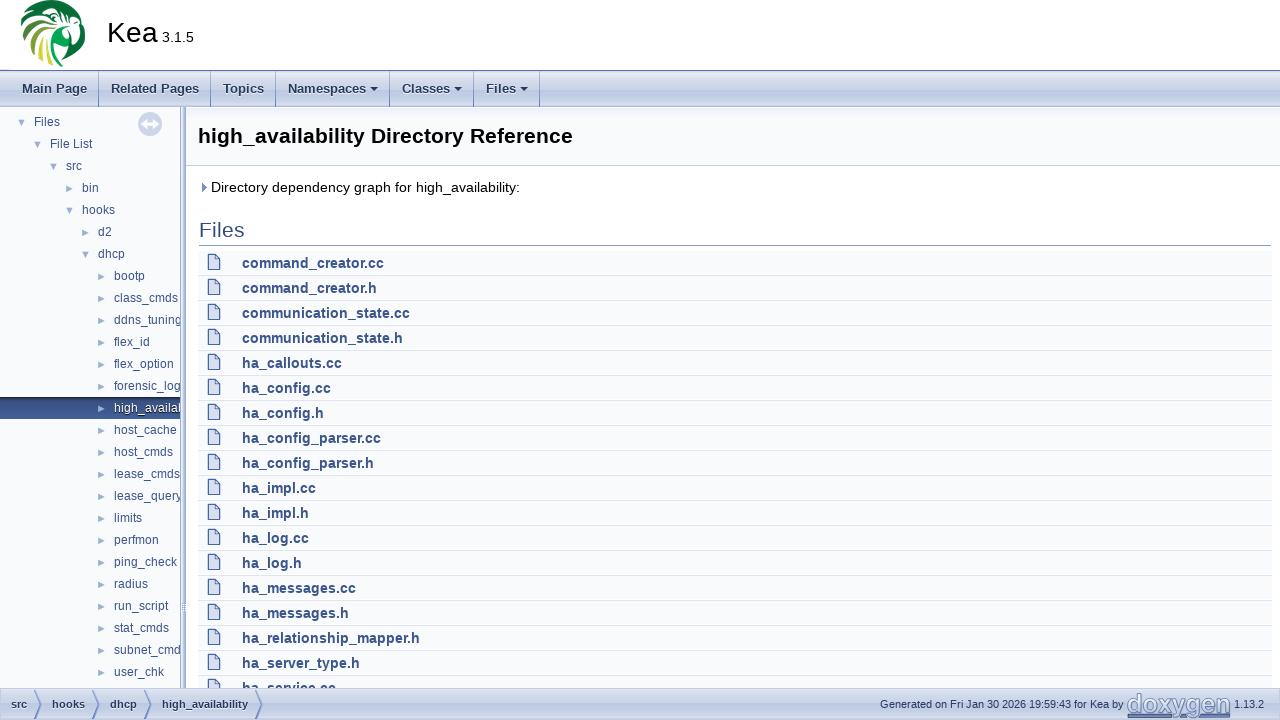

--- FILE ---
content_type: text/html; charset=utf-8
request_url: https://reports.kea.isc.org/dev_guide/dir_7569595d00174b91a53a9f56460872d6.html
body_size: 14586
content:
<!DOCTYPE html PUBLIC "-//W3C//DTD XHTML 1.0 Transitional//EN" "https://www.w3.org/TR/xhtml1/DTD/xhtml1-transitional.dtd">
<html xmlns="http://www.w3.org/1999/xhtml" lang="en-US">
<head>
<meta http-equiv="Content-Type" content="text/xhtml;charset=UTF-8"/>
<meta http-equiv="X-UA-Compatible" content="IE=11"/>
<meta name="generator" content="Doxygen 1.13.2"/>
<meta name="viewport" content="width=device-width, initial-scale=1"/>
<title>Kea: high_availability Directory Reference</title>
<link href="tabs.css" rel="stylesheet" type="text/css"/>
<script type="text/javascript" src="jquery.js"></script>
<script type="text/javascript" src="dynsections.js"></script>
<script type="text/javascript" src="clipboard.js"></script>
<link href="navtree.css" rel="stylesheet" type="text/css"/>
<script type="text/javascript" src="navtreedata.js"></script>
<script type="text/javascript" src="navtree.js"></script>
<script type="text/javascript" src="resize.js"></script>
<script type="text/javascript" src="cookie.js"></script>
<link href="doxygen.css" rel="stylesheet" type="text/css" />
</head>
<body>
<div id="top"><!-- do not remove this div, it is closed by doxygen! -->
<div id="titlearea">
<table cellspacing="0" cellpadding="0">
 <tbody>
 <tr id="projectrow">
  <td id="projectlogo"><img alt="Logo" src="kea-logo-100x70.png"/></td>
  <td id="projectalign">
   <div id="projectname">Kea<span id="projectnumber">&#160;3.1.5</span>
   </div>
  </td>
 </tr>
 </tbody>
</table>
</div>
<!-- end header part -->
<!-- Generated by Doxygen 1.13.2 -->
<script type="text/javascript">
/* @license magnet:?xt=urn:btih:d3d9a9a6595521f9666a5e94cc830dab83b65699&amp;dn=expat.txt MIT */
$(function() { codefold.init(0); });
/* @license-end */
</script>
<script type="text/javascript" src="menudata.js"></script>
<script type="text/javascript" src="menu.js"></script>
<script type="text/javascript">
/* @license magnet:?xt=urn:btih:d3d9a9a6595521f9666a5e94cc830dab83b65699&amp;dn=expat.txt MIT */
$(function() {
  initMenu('',false,false,'search.php','Search',true);
});
/* @license-end */
</script>
<div id="main-nav"></div>
</div><!-- top -->
<div id="side-nav" class="ui-resizable side-nav-resizable">
  <div id="nav-tree">
    <div id="nav-tree-contents">
      <div id="nav-sync" class="sync"></div>
    </div>
  </div>
  <div id="splitbar" style="-moz-user-select:none;" 
       class="ui-resizable-handle">
  </div>
</div>
<script type="text/javascript">
/* @license magnet:?xt=urn:btih:d3d9a9a6595521f9666a5e94cc830dab83b65699&amp;dn=expat.txt MIT */
$(function(){initNavTree('dir_7569595d00174b91a53a9f56460872d6.html',''); initResizable(true); });
/* @license-end */
</script>
<div id="doc-content">
<div class="header">
  <div class="headertitle"><div class="title">high_availability Directory Reference</div></div>
</div><!--header-->
<div class="contents">
<div id="dynsection-0" onclick="return dynsection.toggleVisibility(this)" class="dynheader closed" style="cursor:pointer;">
  <img id="dynsection-0-trigger" src="closed.png" alt="+"/> Directory dependency graph for high_availability:</div>
<div id="dynsection-0-summary" class="dynsummary" style="display:block;">
</div>
<div id="dynsection-0-content" class="dyncontent" style="display:none;">
<div class="center"><iframe scrolling="no" frameborder="0" src="dir_7569595d00174b91a53a9f56460872d6_dep.svg" width="184" height="163"><p><b>This browser is not able to show SVG: try Firefox, Chrome, Safari, or Opera instead.</b></p></iframe></div>
</div>
<table class="memberdecls">
<tr class="heading"><td colspan="2"><h2 class="groupheader"><a id="files" name="files"></a>
Files</h2></td></tr>
<tr class="memitem:"><td class="memItemLeft" align="right" valign="top"><a href="db/d19/command__creator_8cc_source.html"><span class="icondoc"></span></a>&#160;</td><td class="memItemRight" valign="bottom"><a class="el" href="db/d19/command__creator_8cc.html">command_creator.cc</a></td></tr>
<tr class="separator:"><td class="memSeparator" colspan="2">&#160;</td></tr>
<tr class="memitem:"><td class="memItemLeft" align="right" valign="top"><a href="df/da2/command__creator_8h_source.html"><span class="icondoc"></span></a>&#160;</td><td class="memItemRight" valign="bottom"><a class="el" href="df/da2/command__creator_8h.html">command_creator.h</a></td></tr>
<tr class="separator:"><td class="memSeparator" colspan="2">&#160;</td></tr>
<tr class="memitem:"><td class="memItemLeft" align="right" valign="top"><a href="d1/d86/communication__state_8cc_source.html"><span class="icondoc"></span></a>&#160;</td><td class="memItemRight" valign="bottom"><a class="el" href="d1/d86/communication__state_8cc.html">communication_state.cc</a></td></tr>
<tr class="separator:"><td class="memSeparator" colspan="2">&#160;</td></tr>
<tr class="memitem:"><td class="memItemLeft" align="right" valign="top"><a href="da/d2a/communication__state_8h_source.html"><span class="icondoc"></span></a>&#160;</td><td class="memItemRight" valign="bottom"><a class="el" href="da/d2a/communication__state_8h.html">communication_state.h</a></td></tr>
<tr class="separator:"><td class="memSeparator" colspan="2">&#160;</td></tr>
<tr class="memitem:"><td class="memItemLeft" align="right" valign="top"><a href="d4/d7c/ha__callouts_8cc_source.html"><span class="icondoc"></span></a>&#160;</td><td class="memItemRight" valign="bottom"><a class="el" href="d4/d7c/ha__callouts_8cc.html">ha_callouts.cc</a></td></tr>
<tr class="separator:"><td class="memSeparator" colspan="2">&#160;</td></tr>
<tr class="memitem:"><td class="memItemLeft" align="right" valign="top"><a href="d2/dae/ha__config_8cc_source.html"><span class="icondoc"></span></a>&#160;</td><td class="memItemRight" valign="bottom"><a class="el" href="d2/dae/ha__config_8cc.html">ha_config.cc</a></td></tr>
<tr class="separator:"><td class="memSeparator" colspan="2">&#160;</td></tr>
<tr class="memitem:"><td class="memItemLeft" align="right" valign="top"><a href="d7/d27/ha__config_8h_source.html"><span class="icondoc"></span></a>&#160;</td><td class="memItemRight" valign="bottom"><a class="el" href="d7/d27/ha__config_8h.html">ha_config.h</a></td></tr>
<tr class="separator:"><td class="memSeparator" colspan="2">&#160;</td></tr>
<tr class="memitem:"><td class="memItemLeft" align="right" valign="top"><a href="d7/d28/ha__config__parser_8cc_source.html"><span class="icondoc"></span></a>&#160;</td><td class="memItemRight" valign="bottom"><a class="el" href="d7/d28/ha__config__parser_8cc.html">ha_config_parser.cc</a></td></tr>
<tr class="separator:"><td class="memSeparator" colspan="2">&#160;</td></tr>
<tr class="memitem:"><td class="memItemLeft" align="right" valign="top"><a href="d0/d37/ha__config__parser_8h_source.html"><span class="icondoc"></span></a>&#160;</td><td class="memItemRight" valign="bottom"><a class="el" href="d0/d37/ha__config__parser_8h.html">ha_config_parser.h</a></td></tr>
<tr class="separator:"><td class="memSeparator" colspan="2">&#160;</td></tr>
<tr class="memitem:"><td class="memItemLeft" align="right" valign="top"><a href="d5/dc8/ha__impl_8cc_source.html"><span class="icondoc"></span></a>&#160;</td><td class="memItemRight" valign="bottom"><a class="el" href="d5/dc8/ha__impl_8cc.html">ha_impl.cc</a></td></tr>
<tr class="separator:"><td class="memSeparator" colspan="2">&#160;</td></tr>
<tr class="memitem:"><td class="memItemLeft" align="right" valign="top"><a href="dd/d9a/ha__impl_8h_source.html"><span class="icondoc"></span></a>&#160;</td><td class="memItemRight" valign="bottom"><a class="el" href="dd/d9a/ha__impl_8h.html">ha_impl.h</a></td></tr>
<tr class="separator:"><td class="memSeparator" colspan="2">&#160;</td></tr>
<tr class="memitem:"><td class="memItemLeft" align="right" valign="top"><a href="d7/d3b/ha__log_8cc_source.html"><span class="icondoc"></span></a>&#160;</td><td class="memItemRight" valign="bottom"><a class="el" href="d7/d3b/ha__log_8cc.html">ha_log.cc</a></td></tr>
<tr class="separator:"><td class="memSeparator" colspan="2">&#160;</td></tr>
<tr class="memitem:"><td class="memItemLeft" align="right" valign="top"><a href="de/d13/ha__log_8h_source.html"><span class="icondoc"></span></a>&#160;</td><td class="memItemRight" valign="bottom"><a class="el" href="de/d13/ha__log_8h.html">ha_log.h</a></td></tr>
<tr class="separator:"><td class="memSeparator" colspan="2">&#160;</td></tr>
<tr class="memitem:"><td class="memItemLeft" align="right" valign="top"><a href="d6/dcf/ha__messages_8cc_source.html"><span class="icondoc"></span></a>&#160;</td><td class="memItemRight" valign="bottom"><a class="el" href="d6/dcf/ha__messages_8cc.html">ha_messages.cc</a></td></tr>
<tr class="separator:"><td class="memSeparator" colspan="2">&#160;</td></tr>
<tr class="memitem:"><td class="memItemLeft" align="right" valign="top"><a href="d7/d96/ha__messages_8h_source.html"><span class="icondoc"></span></a>&#160;</td><td class="memItemRight" valign="bottom"><a class="el" href="d7/d96/ha__messages_8h.html">ha_messages.h</a></td></tr>
<tr class="separator:"><td class="memSeparator" colspan="2">&#160;</td></tr>
<tr class="memitem:"><td class="memItemLeft" align="right" valign="top"><a href="d6/dc1/ha__relationship__mapper_8h_source.html"><span class="icondoc"></span></a>&#160;</td><td class="memItemRight" valign="bottom"><a class="el" href="d6/dc1/ha__relationship__mapper_8h.html">ha_relationship_mapper.h</a></td></tr>
<tr class="separator:"><td class="memSeparator" colspan="2">&#160;</td></tr>
<tr class="memitem:"><td class="memItemLeft" align="right" valign="top"><a href="d5/d7d/ha__server__type_8h_source.html"><span class="icondoc"></span></a>&#160;</td><td class="memItemRight" valign="bottom"><a class="el" href="d5/d7d/ha__server__type_8h.html">ha_server_type.h</a></td></tr>
<tr class="separator:"><td class="memSeparator" colspan="2">&#160;</td></tr>
<tr class="memitem:"><td class="memItemLeft" align="right" valign="top"><a href="d4/d8c/ha__service_8cc_source.html"><span class="icondoc"></span></a>&#160;</td><td class="memItemRight" valign="bottom"><a class="el" href="d4/d8c/ha__service_8cc.html">ha_service.cc</a></td></tr>
<tr class="separator:"><td class="memSeparator" colspan="2">&#160;</td></tr>
<tr class="memitem:"><td class="memItemLeft" align="right" valign="top"><a href="d1/db2/ha__service_8h_source.html"><span class="icondoc"></span></a>&#160;</td><td class="memItemRight" valign="bottom"><a class="el" href="d1/db2/ha__service_8h.html">ha_service.h</a></td></tr>
<tr class="separator:"><td class="memSeparator" colspan="2">&#160;</td></tr>
<tr class="memitem:"><td class="memItemLeft" align="right" valign="top"><a href="dc/dcd/ha__service__states_8cc_source.html"><span class="icondoc"></span></a>&#160;</td><td class="memItemRight" valign="bottom"><a class="el" href="dc/dcd/ha__service__states_8cc.html">ha_service_states.cc</a></td></tr>
<tr class="separator:"><td class="memSeparator" colspan="2">&#160;</td></tr>
<tr class="memitem:"><td class="memItemLeft" align="right" valign="top"><a href="d0/dbb/ha__service__states_8h_source.html"><span class="icondoc"></span></a>&#160;</td><td class="memItemRight" valign="bottom"><a class="el" href="d0/dbb/ha__service__states_8h.html">ha_service_states.h</a></td></tr>
<tr class="separator:"><td class="memSeparator" colspan="2">&#160;</td></tr>
<tr class="memitem:"><td class="memItemLeft" align="right" valign="top"><a href="d3/d6b/lease__sync__filter_8cc_source.html"><span class="icondoc"></span></a>&#160;</td><td class="memItemRight" valign="bottom"><a class="el" href="d3/d6b/lease__sync__filter_8cc.html">lease_sync_filter.cc</a></td></tr>
<tr class="separator:"><td class="memSeparator" colspan="2">&#160;</td></tr>
<tr class="memitem:"><td class="memItemLeft" align="right" valign="top"><a href="dc/d23/lease__sync__filter_8h_source.html"><span class="icondoc"></span></a>&#160;</td><td class="memItemRight" valign="bottom"><a class="el" href="dc/d23/lease__sync__filter_8h.html">lease_sync_filter.h</a></td></tr>
<tr class="separator:"><td class="memSeparator" colspan="2">&#160;</td></tr>
<tr class="memitem:"><td class="memItemLeft" align="right" valign="top"><a href="d1/d94/lease__update__backlog_8cc_source.html"><span class="icondoc"></span></a>&#160;</td><td class="memItemRight" valign="bottom"><a class="el" href="d1/d94/lease__update__backlog_8cc.html">lease_update_backlog.cc</a></td></tr>
<tr class="separator:"><td class="memSeparator" colspan="2">&#160;</td></tr>
<tr class="memitem:"><td class="memItemLeft" align="right" valign="top"><a href="dd/dc6/lease__update__backlog_8h_source.html"><span class="icondoc"></span></a>&#160;</td><td class="memItemRight" valign="bottom"><a class="el" href="dd/dc6/lease__update__backlog_8h.html">lease_update_backlog.h</a></td></tr>
<tr class="separator:"><td class="memSeparator" colspan="2">&#160;</td></tr>
<tr class="memitem:"><td class="memItemLeft" align="right" valign="top"><a href="d1/dc3/query__filter_8cc_source.html"><span class="icondoc"></span></a>&#160;</td><td class="memItemRight" valign="bottom"><a class="el" href="d1/dc3/query__filter_8cc.html">query_filter.cc</a></td></tr>
<tr class="separator:"><td class="memSeparator" colspan="2">&#160;</td></tr>
<tr class="memitem:"><td class="memItemLeft" align="right" valign="top"><a href="d4/d01/query__filter_8h_source.html"><span class="icondoc"></span></a>&#160;</td><td class="memItemRight" valign="bottom"><a class="el" href="d4/d01/query__filter_8h.html">query_filter.h</a></td></tr>
<tr class="separator:"><td class="memSeparator" colspan="2">&#160;</td></tr>
<tr class="memitem:"><td class="memItemLeft" align="right" valign="top"><a href="da/d8d/dhcp_2high__availability_2version_8cc_source.html"><span class="icondoc"></span></a>&#160;</td><td class="memItemRight" valign="bottom"><a class="el" href="da/d8d/dhcp_2high__availability_2version_8cc.html">version.cc</a></td></tr>
<tr class="separator:"><td class="memSeparator" colspan="2">&#160;</td></tr>
</table>
</div><!-- contents -->
</div><!-- doc-content -->
<!-- start footer part -->
<div id="nav-path" class="navpath"><!-- id is needed for treeview function! -->
  <ul>
    <li class="navelem"><a class="el" href="dir_68267d1309a1af8e8297ef4c3efbcdba.html">src</a></li><li class="navelem"><a class="el" href="dir_e4f00051efbc6248ceb217b7e3cd3c34.html">hooks</a></li><li class="navelem"><a class="el" href="dir_e413473cd429c304908bc9b79f36a306.html">dhcp</a></li><li class="navelem"><a class="el" href="dir_7569595d00174b91a53a9f56460872d6.html">high_availability</a></li>
    <li class="footer">Generated on Fri Jan 30 2026 19:59:43 for Kea by <a href="https://www.doxygen.org/index.html"><img class="footer" src="doxygen.svg" width="104" height="31" alt="doxygen"/></a> 1.13.2 </li>
  </ul>
</div>
</body>
</html>


--- FILE ---
content_type: application/javascript
request_url: https://reports.kea.isc.org/dev_guide/dir_e4f00051efbc6248ceb217b7e3cd3c34.js
body_size: -69
content:
var dir_e4f00051efbc6248ceb217b7e3cd3c34 =
[
    [ "d2", "dir_c920dcaa966168f0b22eb5e1228e5a77.html", "dir_c920dcaa966168f0b22eb5e1228e5a77" ],
    [ "dhcp", "dir_e413473cd429c304908bc9b79f36a306.html", "dir_e413473cd429c304908bc9b79f36a306" ]
];

--- FILE ---
content_type: image/svg+xml
request_url: https://reports.kea.isc.org/dev_guide/doc.svg
body_size: 1196
content:
<?xml version="1.0" encoding="UTF-8" standalone="no"?>
<!DOCTYPE svg PUBLIC "-//W3C//DTD SVG 1.1//EN"
 "https://www.w3.org/Graphics/SVG/1.1/DTD/svg11.dtd">
<svg version="1.1" width="16" height="24" viewBox="0 0 80 60" id="doc" xmlns="http://www.w3.org/2000/svg" xmlns:xlink="http://www.w3.org/1999/xlink" xml:space="preserve">
<g style="fill:#4665A2">
<path d="m 14,-1.1445312 c -2.824372,0 -5.1445313,2.320159 -5.1445312,5.1445312 v 72 c 0,2.824372 2.3201592,5.144531 5.1445312,5.144531 h 52 c 2.824372,0 5.144531,-2.320159 5.144531,-5.144531 V 23.699219 a 1.1447968,1.1447968 0 0 0 -0.01563,-0.1875 C 70.977847,22.605363 70.406495,21.99048 70.007812,21.591797 L 48.208984,-0.20898438 C 47.606104,-0.81186474 46.804652,-1.1445313 46,-1.1445312 Z m 1.144531,6.2890624 H 42.855469 V 24 c 0,1.724372 1.420159,3.144531 3.144531,3.144531 H 64.855469 V 74.855469 H 15.144531 Z m 34,4.4179688 L 60.4375,20.855469 H 49.144531 Z"/>
</g>
<g style="fill:#D8DFEE;stroke-width:0">
<path d="M 3.0307167,13.993174 V 7.0307167 h 2.7576792 2.7576792 v 1.8826151 c 0,1.2578262 0.0099,1.9287572 0.029818,2.0216512 0.03884,0.181105 0.168631,0.348218 0.33827,0.43554 l 0.1355017,0.06975 1.9598092,0.0079 1.959809,0.0078 v 4.749829 4.749829 H 8 3.0307167 Z" transform="matrix(5,0,0,5,0,-30)" />
<path d="M 9.8293515,9.0581469 V 7.9456453 l 1.1058025,1.1055492 c 0.608191,0.6080521 1.105802,1.1086775 1.105802,1.1125015 0,0.0038 -0.497611,0.007 -1.105802,0.007 H 9.8293515 Z" transform="matrix(5,0,0,5,0,-30)" />
</g>
</svg>


--- FILE ---
content_type: application/javascript
request_url: https://reports.kea.isc.org/dev_guide/dir_7569595d00174b91a53a9f56460872d6.js
body_size: 2095
content:
var dir_7569595d00174b91a53a9f56460872d6 =
[
    [ "command_creator.cc", "db/d19/command__creator_8cc.html", null ],
    [ "command_creator.h", "df/da2/command__creator_8h.html", "df/da2/command__creator_8h" ],
    [ "communication_state.cc", "d1/d86/communication__state_8cc.html", null ],
    [ "communication_state.h", "da/d2a/communication__state_8h.html", "da/d2a/communication__state_8h" ],
    [ "ha_callouts.cc", "d4/d7c/ha__callouts_8cc.html", "d4/d7c/ha__callouts_8cc" ],
    [ "ha_config.cc", "d2/dae/ha__config_8cc.html", null ],
    [ "ha_config.h", "d7/d27/ha__config_8h.html", "d7/d27/ha__config_8h" ],
    [ "ha_config_parser.cc", "d7/d28/ha__config__parser_8cc.html", null ],
    [ "ha_config_parser.h", "d0/d37/ha__config__parser_8h.html", "d0/d37/ha__config__parser_8h" ],
    [ "ha_impl.cc", "d5/dc8/ha__impl_8cc.html", null ],
    [ "ha_impl.h", "dd/d9a/ha__impl_8h.html", "dd/d9a/ha__impl_8h" ],
    [ "ha_log.cc", "d7/d3b/ha__log_8cc.html", "d7/d3b/ha__log_8cc" ],
    [ "ha_log.h", "de/d13/ha__log_8h.html", null ],
    [ "ha_messages.cc", "d6/dcf/ha__messages_8cc.html", "d6/dcf/ha__messages_8cc" ],
    [ "ha_messages.h", "d7/d96/ha__messages_8h.html", null ],
    [ "ha_relationship_mapper.h", "d6/dc1/ha__relationship__mapper_8h.html", "d6/dc1/ha__relationship__mapper_8h" ],
    [ "ha_server_type.h", "d5/d7d/ha__server__type_8h.html", "d5/d7d/ha__server__type_8h" ],
    [ "ha_service.cc", "d4/d8c/ha__service_8cc.html", null ],
    [ "ha_service.h", "d1/db2/ha__service_8h.html", "d1/db2/ha__service_8h" ],
    [ "ha_service_states.cc", "dc/dcd/ha__service__states_8cc.html", "dc/dcd/ha__service__states_8cc" ],
    [ "ha_service_states.h", "d0/dbb/ha__service__states_8h.html", "d0/dbb/ha__service__states_8h" ],
    [ "lease_sync_filter.cc", "d3/d6b/lease__sync__filter_8cc.html", null ],
    [ "lease_sync_filter.h", "dc/d23/lease__sync__filter_8h.html", "dc/d23/lease__sync__filter_8h" ],
    [ "lease_update_backlog.cc", "d1/d94/lease__update__backlog_8cc.html", null ],
    [ "lease_update_backlog.h", "dd/dc6/lease__update__backlog_8h.html", "dd/dc6/lease__update__backlog_8h" ],
    [ "query_filter.cc", "d1/dc3/query__filter_8cc.html", null ],
    [ "query_filter.h", "d4/d01/query__filter_8h.html", "d4/d01/query__filter_8h" ],
    [ "version.cc", "da/d8d/dhcp_2high__availability_2version_8cc.html", "da/d8d/dhcp_2high__availability_2version_8cc" ]
];

--- FILE ---
content_type: application/javascript
request_url: https://reports.kea.isc.org/dev_guide/dir_e413473cd429c304908bc9b79f36a306.js
body_size: 1801
content:
var dir_e413473cd429c304908bc9b79f36a306 =
[
    [ "bootp", "dir_5d0b6af34e2690b432653f84b744b150.html", "dir_5d0b6af34e2690b432653f84b744b150" ],
    [ "class_cmds", "dir_3abcd56f36d66b37f62341127e243f8b.html", "dir_3abcd56f36d66b37f62341127e243f8b" ],
    [ "ddns_tuning", "dir_8c2bc363dbc3ada26e28499b9f1988e4.html", "dir_8c2bc363dbc3ada26e28499b9f1988e4" ],
    [ "flex_id", "dir_85e5fb56cd938bbc5aeeee0243fedfc5.html", "dir_85e5fb56cd938bbc5aeeee0243fedfc5" ],
    [ "flex_option", "dir_58def2ae50aa273a1eb9677ecb51c401.html", "dir_58def2ae50aa273a1eb9677ecb51c401" ],
    [ "forensic_log", "dir_655c3739614f1ad4ccc842f159615b09.html", "dir_655c3739614f1ad4ccc842f159615b09" ],
    [ "high_availability", "dir_7569595d00174b91a53a9f56460872d6.html", "dir_7569595d00174b91a53a9f56460872d6" ],
    [ "host_cache", "dir_1be5314625460b199b8417ffdb90b295.html", "dir_1be5314625460b199b8417ffdb90b295" ],
    [ "host_cmds", "dir_865e17ff066802e8ada56327c23fa3a0.html", "dir_865e17ff066802e8ada56327c23fa3a0" ],
    [ "lease_cmds", "dir_2fdb0ded01cfaef9f208fb91f93c9aeb.html", "dir_2fdb0ded01cfaef9f208fb91f93c9aeb" ],
    [ "lease_query", "dir_d13c96d59510d6a5a16ea72530b680b8.html", "dir_d13c96d59510d6a5a16ea72530b680b8" ],
    [ "limits", "dir_18603d203189a4a19d0c2d4b5e66ef24.html", "dir_18603d203189a4a19d0c2d4b5e66ef24" ],
    [ "perfmon", "dir_705106205374f698858e7b934d23d553.html", "dir_705106205374f698858e7b934d23d553" ],
    [ "ping_check", "dir_7d4badd51d2aa52284b5c082194b7f43.html", "dir_7d4badd51d2aa52284b5c082194b7f43" ],
    [ "radius", "dir_d2be21f9422cb515a948b73a4495c8d3.html", "dir_d2be21f9422cb515a948b73a4495c8d3" ],
    [ "run_script", "dir_26089517c9be96f1094260970a8d39d7.html", "dir_26089517c9be96f1094260970a8d39d7" ],
    [ "stat_cmds", "dir_1eb9d71cd60b799fe61502842039d0d7.html", "dir_1eb9d71cd60b799fe61502842039d0d7" ],
    [ "subnet_cmds", "dir_3f2628e212f0f49250cd9669a6d68472.html", "dir_3f2628e212f0f49250cd9669a6d68472" ],
    [ "user_chk", "dir_9cf1ed2727a7a79ae7a7cfb16b4ebc89.html", "dir_9cf1ed2727a7a79ae7a7cfb16b4ebc89" ]
];

--- FILE ---
content_type: image/svg+xml
request_url: https://reports.kea.isc.org/dev_guide/dir_7569595d00174b91a53a9f56460872d6_dep.svg
body_size: 2389
content:
<?xml version="1.0" encoding="UTF-8" standalone="no"?>
<!DOCTYPE svg PUBLIC "-//W3C//DTD SVG 1.1//EN"
 "http://www.w3.org/Graphics/SVG/1.1/DTD/svg11.dtd">
<!-- Generated by graphviz version 12.2.1 (20241206.2353)
 -->
<!-- Title: high_availability Pages: 1 -->
<svg width="138pt" height="122pt"
 viewBox="0.00 0.00 138.00 122.25" xmlns="http://www.w3.org/2000/svg" xmlns:xlink="http://www.w3.org/1999/xlink">
<g id="graph0" class="graph" transform="scale(1 1) rotate(0) translate(4 118.25)">
<title>high_availability</title>
<g id="clust1" class="cluster">
<title>clusterdir_e413473cd429c304908bc9b79f36a306</title>
<g id="a_clust1"><a xlink:href="dir_e413473cd429c304908bc9b79f36a306.html" target="_top" xlink:title="dhcp">
<polygon fill="#edf0f7" stroke="#7f7f7f" stroke-dasharray="5,2" points="8,-48.75 8,-106.25 122,-106.25 122,-48.75 8,-48.75"/>
<text text-anchor="middle" x="65" y="-92.75" font-family="Helvetica,sans-Serif" font-size="10.00">dhcp</text>
</a>
</g>
</g>
<!-- dir_7569595d00174b91a53a9f56460872d6 -->
<g id="node1" class="node">
<title>dir_7569595d00174b91a53a9f56460872d6</title>
<g id="a_node1"><a xlink:href="dir_7569595d00174b91a53a9f56460872d6.html" target="_top" xlink:title="high_availability">
<polygon fill="#edf0f7" stroke="#404040" stroke-width="2" points="113.5,-77.5 16.5,-77.5 16.5,-56.75 113.5,-56.75 113.5,-77.5"/>
<text text-anchor="middle" x="65" y="-64" font-family="Helvetica,sans-Serif" font-size="10.00">high_availability</text>
</a>
</g>
</g>
<!-- dir_c85d3e3c5052e9ad9ce18c6863244a25 -->
<g id="node2" class="node">
<title>dir_c85d3e3c5052e9ad9ce18c6863244a25</title>
<g id="a_node2"><a xlink:href="dir_c85d3e3c5052e9ad9ce18c6863244a25.html" target="_top" xlink:title="lib">
<polygon fill="#edf0f7" stroke="red" stroke-dasharray="5,2" points="79.4,-20.75 50.6,-20.75 50.6,0 79.4,0 79.4,-20.75"/>
<text text-anchor="middle" x="65" y="-7.25" font-family="Helvetica,sans-Serif" font-size="10.00">lib</text>
</a>
</g>
</g>
<!-- dir_7569595d00174b91a53a9f56460872d6&#45;&gt;dir_c85d3e3c5052e9ad9ce18c6863244a25 -->
<g id="edge1" class="edge">
<title>dir_7569595d00174b91a53a9f56460872d6&#45;&gt;dir_c85d3e3c5052e9ad9ce18c6863244a25</title>
<g id="a_edge1"><a xlink:href="dir_000031_000042.html" target="_top">
<path fill="none" stroke="#63b8ff" d="M65,-56.34C65,-49.72 65,-40.72 65,-32.52"/>
<polygon fill="#63b8ff" stroke="#63b8ff" points="68.5,-32.59 65,-22.59 61.5,-32.59 68.5,-32.59"/>
</a>
</g>
<g id="a_edge1&#45;headlabel"><a xlink:href="dir_000031_000042.html" target="_top" xlink:title="108">
<text text-anchor="middle" x="71.34" y="-31.55" font-family="Helvetica,sans-Serif" font-size="10.00" fill="#63b8ff">108</text>
</a>
</g>
</g>
</g>
</svg>


--- FILE ---
content_type: application/javascript
request_url: https://reports.kea.isc.org/dev_guide/navtreeindex161.js
body_size: 12018
content:
var NAVTREEINDEX161 =
{
"df/df5/classisc_1_1db_1_1PgSqlTransaction.html#a62f55569137627d47ba0f1b375c4244c":[4,0,0,9,58,0],
"df/df5/classisc_1_1db_1_1PgSqlTransaction.html#a93ff7799407a325f05b38de589e3717f":[3,0,1,10,58,2],
"df/df5/classisc_1_1db_1_1PgSqlTransaction.html#a93ff7799407a325f05b38de589e3717f":[4,0,0,9,58,2],
"df/df5/classisc_1_1db_1_1PgSqlTransaction.html#ac068070bbea894cd607a3edf769b0780":[3,0,1,10,58,1],
"df/df5/classisc_1_1db_1_1PgSqlTransaction.html#ac068070bbea894cd607a3edf769b0780":[4,0,0,9,58,1],
"df/df5/structisc_1_1http_1_1HttpResponseContext.html":[3,0,1,24,31],
"df/df5/structisc_1_1http_1_1HttpResponseContext.html":[4,0,0,21,31],
"df/df5/structisc_1_1http_1_1HttpResponseContext.html#a1a9729b52205d0159e1cd269d34ce801":[3,0,1,24,31,0],
"df/df5/structisc_1_1http_1_1HttpResponseContext.html#a1a9729b52205d0159e1cd269d34ce801":[4,0,0,21,31,0],
"df/df5/structisc_1_1http_1_1HttpResponseContext.html#a55eeaaa0d22ac51f6713a5fc794b7872":[3,0,1,24,31,5],
"df/df5/structisc_1_1http_1_1HttpResponseContext.html#a55eeaaa0d22ac51f6713a5fc794b7872":[4,0,0,21,31,5],
"df/df5/structisc_1_1http_1_1HttpResponseContext.html#a654ec8dcb3b8f7bf4ed17f50d914f5b4":[3,0,1,24,31,1],
"df/df5/structisc_1_1http_1_1HttpResponseContext.html#a654ec8dcb3b8f7bf4ed17f50d914f5b4":[4,0,0,21,31,1],
"df/df5/structisc_1_1http_1_1HttpResponseContext.html#a8505b6fe8fdc7624d6cfb9e3c9073fdc":[3,0,1,24,31,2],
"df/df5/structisc_1_1http_1_1HttpResponseContext.html#a8505b6fe8fdc7624d6cfb9e3c9073fdc":[4,0,0,21,31,2],
"df/df5/structisc_1_1http_1_1HttpResponseContext.html#a942d75f1f8ca17bb591bf5b18dc6b41f":[3,0,1,24,31,3],
"df/df5/structisc_1_1http_1_1HttpResponseContext.html#a942d75f1f8ca17bb591bf5b18dc6b41f":[4,0,0,21,31,3],
"df/df5/structisc_1_1http_1_1HttpResponseContext.html#ab976612682a6a56fb6cd7c44dff1cd0a":[3,0,1,24,31,4],
"df/df5/structisc_1_1http_1_1HttpResponseContext.html#ab976612682a6a56fb6cd7c44dff1cd0a":[4,0,0,21,31,4],
"df/df8/classisc_1_1dhcp_1_1DuplicateHost.html":[3,0,1,13,89],
"df/df8/classisc_1_1dhcp_1_1DuplicateHost.html":[4,0,0,11,89],
"df/df8/classisc_1_1dhcp_1_1DuplicateHost.html#ac60e7362d3ffde54d21289b8e774261e":[3,0,1,13,89,0],
"df/df8/classisc_1_1dhcp_1_1DuplicateHost.html#ac60e7362d3ffde54d21289b8e774261e":[4,0,0,11,89,0],
"df/dfa/newhook_8h.html":[5,0,0,2,23,2,7],
"df/dfa/newhook_8h_source.html":[5,0,0,2,23,2,7],
"df/dff/classisc_1_1asiolink_1_1UnixDomainSocketAcceptor.html":[3,0,1,2,36],
"df/dff/classisc_1_1asiolink_1_1UnixDomainSocketAcceptor.html":[4,0,0,2,36],
"df/dff/classisc_1_1asiolink_1_1UnixDomainSocketAcceptor.html#a45503ef76335019eea12094b0715e01c":[3,0,1,2,36,2],
"df/dff/classisc_1_1asiolink_1_1UnixDomainSocketAcceptor.html#a45503ef76335019eea12094b0715e01c":[4,0,0,2,36,2],
"df/dff/classisc_1_1asiolink_1_1UnixDomainSocketAcceptor.html#a8a5d3755b28f4ed93fbcea794d99cc9c":[3,0,1,2,36,1],
"df/dff/classisc_1_1asiolink_1_1UnixDomainSocketAcceptor.html#a8a5d3755b28f4ed93fbcea794d99cc9c":[4,0,0,2,36,1],
"df/dff/classisc_1_1asiolink_1_1UnixDomainSocketAcceptor.html#a9433232c49a9ea7923e4eea326304a35":[3,0,1,2,36,3],
"df/dff/classisc_1_1asiolink_1_1UnixDomainSocketAcceptor.html#a9433232c49a9ea7923e4eea326304a35":[4,0,0,2,36,3],
"df/dff/classisc_1_1asiolink_1_1UnixDomainSocketAcceptor.html#aa2d01ec654dc05c66ab79f19d9906f59":[3,0,1,2,36,0],
"df/dff/classisc_1_1asiolink_1_1UnixDomainSocketAcceptor.html#aa2d01ec654dc05c66ab79f19d9906f59":[4,0,0,2,36,0],
"df/dff/structisc_1_1gss__tsig_1_1GssTsigKeyNameTag.html":[3,0,1,19,16],
"df/dff/structisc_1_1gss__tsig_1_1GssTsigKeyNameTag.html":[4,0,0,16,16],
"dir_031c4fc26031de218e3c67acfca35073.html":[5,0,0,0],
"dir_063c6e9d8a8ba57a2897e5f029c640ae.html":[5,0,0,2,15],
"dir_0dfd2e8432ec6a676e8a9f3b4ec257eb.html":[5,0,0,2,12],
"dir_0e84dacc428c42fe9d760274bca0a62e.html":[5,0,0,0,1],
"dir_15082b4b7287e2e81d12dcfb17d08f59.html":[5,0,0,0,4],
"dir_18603d203189a4a19d0c2d4b5e66ef24.html":[5,0,0,1,1,11],
"dir_1be5314625460b199b8417ffdb90b295.html":[5,0,0,1,1,7],
"dir_1eb9d71cd60b799fe61502842039d0d7.html":[5,0,0,1,1,16],
"dir_22e155f6a41b85edbd78802d9c2688ea.html":[5,0,0,2,5],
"dir_26089517c9be96f1094260970a8d39d7.html":[5,0,0,1,1,15],
"dir_2fdb0ded01cfaef9f208fb91f93c9aeb.html":[5,0,0,1,1,9],
"dir_31c7d756f07a362aee1b6bd4e4ec50f5.html":[5,0,0,2,14],
"dir_33cbdf289ef6bfc9592b1bbf8b1bfa86.html":[5,0,0,2,16,1],
"dir_3abcd56f36d66b37f62341127e243f8b.html":[5,0,0,1,1,1],
"dir_3ed2b71d689fb67b3befc3e35196a5f1.html":[5,0,0,2,10,0],
"dir_3f2628e212f0f49250cd9669a6d68472.html":[5,0,0,1,1,17],
"dir_49ab585b4f03e160179ef04f901504b1.html":[5,0,0,2,9],
"dir_4f9faffefcd71cfa81556afcc8b8225f.html":[5,0,0,0,2],
"dir_527a6c84ed3a86d1ef394e8ee4b90f1a.html":[5,0,0,2,21],
"dir_58def2ae50aa273a1eb9677ecb51c401.html":[5,0,0,1,1,4],
"dir_5d0b6af34e2690b432653f84b744b150.html":[5,0,0,1,1,0],
"dir_6347cf2d456b9ac0615d937252d31718.html":[5,0,0,0,6],
"dir_655c3739614f1ad4ccc842f159615b09.html":[5,0,0,1,1,5],
"dir_68267d1309a1af8e8297ef4c3efbcdba.html":[5,0,0],
"dir_6c24a414491a5fbd2fe406b32ce55b49.html":[5,0,0,2,1],
"dir_705106205374f698858e7b934d23d553.html":[5,0,0,1,1,12],
"dir_7234e4015939e605898fb7a4ffa6c284.html":[5,0,0,2,13],
"dir_7569595d00174b91a53a9f56460872d6.html":[5,0,0,1,1,6],
"dir_7577ca5182f7cc2159e66315e1ae1b2c.html":[5,0,0,2,23,1],
"dir_770f0a0c363bc3249aacd857beaf6423.html":[5,0,0,2,19],
"dir_7733e8e5f80aed1c49dfde9511da6b69.html":[5,0,0,2,23,0],
"dir_78f551bb45ff1a54a9ef730cdcb5c86b.html":[5,0,0,0,0],
"dir_7d4badd51d2aa52284b5c082194b7f43.html":[5,0,0,1,1,13],
"dir_853c8106cb0a75f865b772552050a6c1.html":[5,0,0,0,3],
"dir_85e5fb56cd938bbc5aeeee0243fedfc5.html":[5,0,0,1,1,3],
"dir_862598e893fc0f1bed46c00d00206efb.html":[5,0,0,2,23],
"dir_865e17ff066802e8ada56327c23fa3a0.html":[5,0,0,1,1,8],
"dir_8c2bc363dbc3ada26e28499b9f1988e4.html":[5,0,0,1,1,2],
"dir_8dd9b229b245c0c842f412a8c217bb20.html":[5,0,0,2,11],
"dir_8eb7b6fcece70753a4d0e70971d406de.html":[5,0,0,1,0,0],
"dir_931c178aa536fd83dec3956ea29500aa.html":[5,0,0,2,24],
"dir_94551ae7c5f5956e364fbede182185a2.html":[5,0,0,2,3],
"dir_9b8eaac7a18aebd8ad5a0fd3cf3c9ff3.html":[5,0,0,2,4],
"dir_9cf1ed2727a7a79ae7a7cfb16b4ebc89.html":[5,0,0,1,1,18],
"dir_ac0e9a3821a6cd901bcfde365eabfd10.html":[5,0,0,2,22],
"dir_b1053a8cf5074fcb3b0c4506b0d7724e.html":[5,0,0,2,10],
"dir_b34828d94bbfe33010be8fd57d9b38ae.html":[5,0,0,2,23,2],
"dir_bf904ccc5d624afcc54a02e570ca4d76.html":[5,0,0,2,18],
"dir_c749baf520c234b64f40a0a0c9de62a0.html":[5,0,0,2,6],
"dir_c85d3e3c5052e9ad9ce18c6863244a25.html":[5,0,0,2],
"dir_c920dcaa966168f0b22eb5e1228e5a77.html":[5,0,0,1,0],
"dir_cc3c32580a7bbd01de8c4133ec67aa1e.html":[5,0,0,2,20],
"dir_d13c96d59510d6a5a16ea72530b680b8.html":[5,0,0,1,1,10],
"dir_d2be21f9422cb515a948b73a4495c8d3.html":[5,0,0,1,1,14],
"dir_db753b69f611bf2647d48e747e69e57e.html":[5,0,0,0,5],
"dir_dc8476d4113eea64c3ff263c7a15cc93.html":[5,0,0,2,16,0],
"dir_dcc38b1c579509c4d14b9ae46778b068.html":[5,0,0,2,19,0],
"dir_de65276d7432814c1d23f0df42f8a6af.html":[5,0,0,2,8],
"dir_e256a992a45213e3215699739103d265.html":[5,0,0,2,16],
"dir_e35cb9067eb8c69a7d87e0acd94a7e97.html":[5,0,0,2,2],
"dir_e413473cd429c304908bc9b79f36a306.html":[5,0,0,1,1],
"dir_e4f00051efbc6248ceb217b7e3cd3c34.html":[5,0,0,1],
"dir_ef78df514e3b716ecb3355943dbac395.html":[5,0,0,2,7],
"dir_f8c50c513481646875db1bc4ac0a12fa.html":[5,0,0,2,0],
"dir_faa333be3be0aa43e99accd0eda317bd.html":[5,0,0,2,17],
"files.html":[5,0],
"functions.html":[4,3,0],
"functions.html":[4,3,0,0],
"functions_b.html":[4,3,0,1],
"functions_c.html":[4,3,0,2],
"functions_d.html":[4,3,0,3],
"functions_e.html":[4,3,0,4],
"functions_enum.html":[4,3,4],
"functions_eval.html":[4,3,5],
"functions_eval.html":[4,3,5,0],
"functions_eval_b.html":[4,3,5,1],
"functions_eval_c.html":[4,3,5,2],
"functions_eval_d.html":[4,3,5,3],
"functions_eval_e.html":[4,3,5,4],
"functions_eval_f.html":[4,3,5,5],
"functions_eval_g.html":[4,3,5,6],
"functions_eval_h.html":[4,3,5,7],
"functions_eval_i.html":[4,3,5,8],
"functions_eval_l.html":[4,3,5,9],
"functions_eval_m.html":[4,3,5,10],
"functions_eval_n.html":[4,3,5,11],
"functions_eval_o.html":[4,3,5,12],
"functions_eval_p.html":[4,3,5,13],
"functions_eval_q.html":[4,3,5,14],
"functions_eval_r.html":[4,3,5,15],
"functions_eval_s.html":[4,3,5,16],
"functions_eval_t.html":[4,3,5,17],
"functions_eval_u.html":[4,3,5,18],
"functions_eval_v.html":[4,3,5,19],
"functions_eval_w.html":[4,3,5,20],
"functions_eval_y.html":[4,3,5,21],
"functions_f.html":[4,3,0,5],
"functions_func.html":[4,3,1],
"functions_func.html":[4,3,1,0],
"functions_func_b.html":[4,3,1,1],
"functions_func_c.html":[4,3,1,2],
"functions_func_d.html":[4,3,1,3],
"functions_func_e.html":[4,3,1,4],
"functions_func_f.html":[4,3,1,5],
"functions_func_g.html":[4,3,1,6],
"functions_func_h.html":[4,3,1,7],
"functions_func_i.html":[4,3,1,8],
"functions_func_j.html":[4,3,1,9],
"functions_func_k.html":[4,3,1,10],
"functions_func_l.html":[4,3,1,11],
"functions_func_m.html":[4,3,1,12],
"functions_func_n.html":[4,3,1,13],
"functions_func_o.html":[4,3,1,14],
"functions_func_p.html":[4,3,1,15],
"functions_func_q.html":[4,3,1,16],
"functions_func_r.html":[4,3,1,17],
"functions_func_s.html":[4,3,1,18],
"functions_func_t.html":[4,3,1,19],
"functions_func_u.html":[4,3,1,20],
"functions_func_v.html":[4,3,1,21],
"functions_func_w.html":[4,3,1,22],
"functions_func_y.html":[4,3,1,23],
"functions_func_z.html":[4,3,1,24],
"functions_func_~.html":[4,3,1,25],
"functions_g.html":[4,3,0,6],
"functions_h.html":[4,3,0,7],
"functions_i.html":[4,3,0,8],
"functions_j.html":[4,3,0,9],
"functions_k.html":[4,3,0,10],
"functions_l.html":[4,3,0,11],
"functions_m.html":[4,3,0,12],
"functions_n.html":[4,3,0,13],
"functions_o.html":[4,3,0,14],
"functions_p.html":[4,3,0,15],
"functions_q.html":[4,3,0,16],
"functions_r.html":[4,3,0,17],
"functions_rela.html":[4,3,6],
"functions_s.html":[4,3,0,18],
"functions_t.html":[4,3,0,19],
"functions_type.html":[4,3,3],
"functions_type.html":[4,3,3,0],
"functions_type_b.html":[4,3,3,1],
"functions_type_c.html":[4,3,3,2],
"functions_type_d.html":[4,3,3,3],
"functions_type_e.html":[4,3,3,4],
"functions_type_f.html":[4,3,3,5],
"functions_type_h.html":[4,3,3,6],
"functions_type_i.html":[4,3,3,7],
"functions_type_k.html":[4,3,3,8],
"functions_type_l.html":[4,3,3,9],
"functions_type_m.html":[4,3,3,10],
"functions_type_n.html":[4,3,3,11],
"functions_type_o.html":[4,3,3,12],
"functions_type_p.html":[4,3,3,13],
"functions_type_q.html":[4,3,3,14],
"functions_type_r.html":[4,3,3,15],
"functions_type_s.html":[4,3,3,16],
"functions_type_t.html":[4,3,3,17],
"functions_type_v.html":[4,3,3,18],
"functions_type_w.html":[4,3,3,19],
"functions_type_x.html":[4,3,3,20],
"functions_type_y.html":[4,3,3,21],
"functions_u.html":[4,3,0,20],
"functions_v.html":[4,3,0,21],
"functions_vars.html":[4,3,2],
"functions_vars.html":[4,3,2,0],
"functions_vars_b.html":[4,3,2,1],
"functions_vars_c.html":[4,3,2,2],
"functions_vars_d.html":[4,3,2,3],
"functions_vars_e.html":[4,3,2,4],
"functions_vars_f.html":[4,3,2,5],
"functions_vars_g.html":[4,3,2,6],
"functions_vars_h.html":[4,3,2,7],
"functions_vars_i.html":[4,3,2,8],
"functions_vars_j.html":[4,3,2,9],
"functions_vars_k.html":[4,3,2,10],
"functions_vars_l.html":[4,3,2,11],
"functions_vars_m.html":[4,3,2,12],
"functions_vars_n.html":[4,3,2,13],
"functions_vars_o.html":[4,3,2,14],
"functions_vars_p.html":[4,3,2,15],
"functions_vars_q.html":[4,3,2,16],
"functions_vars_r.html":[4,3,2,17],
"functions_vars_s.html":[4,3,2,18],
"functions_vars_t.html":[4,3,2,19],
"functions_vars_u.html":[4,3,2,20],
"functions_vars_v.html":[4,3,2,21],
"functions_vars_w.html":[4,3,2,22],
"functions_vars_x.html":[4,3,2,23],
"functions_vars_y.html":[4,3,2,24],
"functions_w.html":[4,3,0,22],
"functions_x.html":[4,3,0,23],
"functions_y.html":[4,3,0,24],
"functions_z.html":[4,3,0,25],
"functions_~.html":[4,3,0,26],
"globals.html":[5,1,0],
"globals.html":[5,1,0,0],
"globals_b.html":[5,1,0,1],
"globals_c.html":[5,1,0,2],
"globals_d.html":[5,1,0,3],
"globals_defs.html":[5,1,6],
"globals_defs.html":[5,1,6,0],
"globals_defs_b.html":[5,1,6,1],
"globals_defs_c.html":[5,1,6,2],
"globals_defs_d.html":[5,1,6,3],
"globals_defs_e.html":[5,1,6,4],
"globals_defs_f.html":[5,1,6,5],
"globals_defs_g.html":[5,1,6,6],
"globals_defs_h.html":[5,1,6,7],
"globals_defs_i.html":[5,1,6,8],
"globals_defs_l.html":[5,1,6,9],
"globals_defs_m.html":[5,1,6,10],
"globals_defs_n.html":[5,1,6,11]
};
